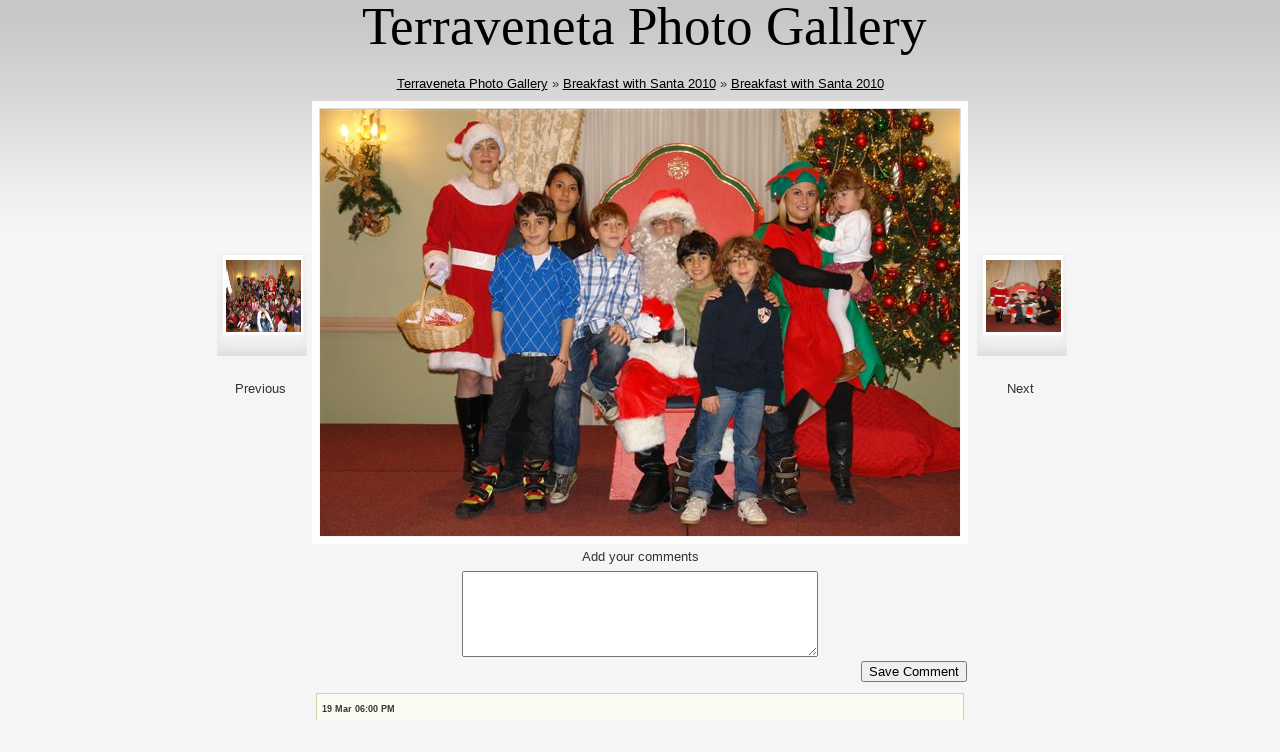

--- FILE ---
content_type: text/html; charset=utf-8
request_url: http://gallery.terraveneta.org/Image.aspx?info=McTLuWKXVso=
body_size: 8743
content:

<!DOCTYPE html PUBLIC "-//W3C//DTD XHTML 1.0 Transitional//EN" "http://www.w3.org/TR/xhtml1/DTD/xhtml1-transitional.dtd">
<html xmlns="http://www.w3.org/1999/xhtml">
<head><title>
	Terraveneta Photo Gallery
</title><link href="CSS/clientGeneral.css" rel="stylesheet" type="text/css" /></head>
<body>
    <form name="aspnetForm" method="post" action="Image.aspx?info=McTLuWKXVso%3d" id="aspnetForm">
<div>
<input type="hidden" name="__VIEWSTATE" id="__VIEWSTATE" value="/wEPDwUKLTczNzI0NDA1MA9kFgJmD2QWAgIDD2QWAgIDD2QWCgIBDw8WAh4EVGV4dAXpATxhIHN0eWxlPSdjb2xvcjpibGFjazsnIGhyZWY9J2RlZmF1bHQuYXNweCc+VGVycmF2ZW5ldGEgUGhvdG8gR2FsbGVyeTwvYT4gwrsgPGEgaHJlZj0nSW1hZ2VzLmFzcHg/[base64]" />
</div>

<div>

	<input type="hidden" name="__VIEWSTATEGENERATOR" id="__VIEWSTATEGENERATOR" value="36901AA9" />
	<input type="hidden" name="__EVENTVALIDATION" id="__EVENTVALIDATION" value="/wEWAwL51O/SDwKxwsHeDwL00OzuBaf3gNttrPzDi7rhn7Au2ZOwmI3R" />
</div>
        <table align="center" width="755px;">
            <tr>
                <td valign="middle" height="60px;">
                    &nbsp;
                    <span id="ctl00_Label2" style="display:inline-block;color:Black;font-family:Palace Script MT;font-size:40pt;font-weight:normal;width:591px;">Terraveneta Photo Gallery</span></td>
            </tr>
            <tr>
                <td>
                    
    <table align="center">
        <tr>
            <td>
            </td>
            <td style="padding: 5px;">
                <span id="ctl00_cp_lblBreadCrum"><a style='color:black;' href='default.aspx'>Terraveneta Photo Gallery</a> » <a href='Images.aspx?info=NlF94n2R9qM=' style='color:black;'>Breakfast with Santa 2010</a> » <a style='color:black;' href='#'>Breakfast with Santa 2010</a></span>
            </td>
            <td>
            </td>
        </tr>
        <tr>
            <td>
                <table id="ctl00_cp_table1">
	<tr>
		<td class="bgTmbImage">
                            <a id="ctl00_cp_hl1" href="image.aspx?Info=MxBltVpFHno="><img id="ctl00_cp_imgPrev" src="images/Thumb/Thumb_20122010071541PM.JPG" style="height:72px;width:75px;border-width:0px;float: left;
                                    margin: 5px;" /></a>
                        </td>
	</tr>
	<tr>
		<td>
                            Previous
                        </td>
	</tr>
</table>

            </td>
            <td style="border: solid 7px White;">
                <img id="ctl00_cp_imgBig" src="images/full/Full_20122010071605PM.JPG" style="border-width:0px;" />
            </td>
            <td>
                <table id="ctl00_cp_table2">
	<tr>
		<td class="bgTmbImage">
                            <a id="ctl00_cp_hl2" href="image.aspx?Info=jOWKwjc8WqY="><img id="ctl00_cp_imgNext" src="images/Thumb/Thumb_20122010071639PM.JPG" style="height:72px;width:75px;border-width:0px;float: left;
                                    margin: 5px; text-align: center;" /></a>
                        </td>
	</tr>
	<tr>
		<td>
                            Next
                        </td>
	</tr>
</table>

            </td>
        </tr>
        <tr>
            <td>
            </td>
            <td>
                Add your comments
            </td>
            <td>
            </td>
        </tr>
        <tr>
            <td>
            </td>
            <td>
                <textarea name="ctl00$cp$txtComments" rows="2" cols="20" id="ctl00_cp_txtComments" style="height:80px;width:350px;"></textarea>
            </td>
            <td>
            </td>
        </tr>
             <tr>
            <td>
            </td>
            <td style="text-align:right;">
                <input type="submit" name="ctl00$cp$btnComment" value="Save Comment" id="ctl00_cp_btnComment" />
            </td>
            <td>
            </td>
        </tr>
        <tr>
            <td></td>
            <td>
                <table id="ctl00_cp_dlComments" cellspacing="0" border="0" style="width:100%;border-collapse:collapse;">
	<tr>
		<td class="CommentItem">
                        <table  width="100%">
                            
                            <tr style="text-align:left" > 
                                <td class="formBox">
                                 <span id="ctl00_cp_dlComments_ctl00_lblDate" style="font-size:smaller; font-weight:bold;">19 Mar 06:00 PM</span><br />
                                 <div>
                                 <span id="ctl00_cp_dlComments_ctl00_lblComment">hermes 74321 Terraveneta Photo Gallery
hermes taschen outlet http://progressiveenterprise.com/hermes-shop-kiel-hermes-taschen-outlet-8131.asp</span>
                                 </div>
                                </td>
                            </tr>
                        </table>
                    </td>
	</tr><tr>
		<td class="CommentItem">
                        <table  width="100%">
                            
                            <tr style="text-align:left" > 
                                <td class="formBox">
                                 <span id="ctl00_cp_dlComments_ctl01_lblDate" style="font-size:smaller; font-weight:bold;">19 Apr 12:45 AM</span><br />
                                 <div>
                                 <span id="ctl00_cp_dlComments_ctl01_lblComment">http://imrdsoacha.gov.co/silvitra-120mg-qrms</span>
                                 </div>
                                </td>
                            </tr>
                        </table>
                    </td>
	</tr><tr>
		<td class="CommentItem">
                        <table  width="100%">
                            
                            <tr style="text-align:left" > 
                                <td class="formBox">
                                 <span id="ctl00_cp_dlComments_ctl02_lblDate" style="font-size:smaller; font-weight:bold;">19 Mar 09:41 AM</span><br />
                                 <div>
                                 <span id="ctl00_cp_dlComments_ctl02_lblComment">hermes clic clac bracelet white Terraveneta Photo Gallery
slovak hermes bags http://www.melsvik.dk/slovak-hermes-bags-birkin-are-created-from-the-finest.html</span>
                                 </div>
                                </td>
                            </tr>
                        </table>
                    </td>
	</tr>
</table>
            </td>
            <td></td>
        </tr>
    </table>

                </td>
            </tr>
            <tr>
                <td style="text-align: center; font-size: small; background-color: #C7C7C7;">
                    <table cellpadding="0" cellspacing="0" width="100%">
                        <tr>
                            <td style="text-align: left; padding-left: 5px">
                                <a href="default.aspx" style="color: Black; font-weight: bold; font-size: x-small;">
                                    Home</a> 
                            </td>
                            <td style="text-align: right; font-size: x-small; padding-right: 5px">
                                Powerd By Computan
                            </td>
                        </tr>
                    </table>
                </td>
            </tr>
        </table>
    </form>
</body>
</html>


--- FILE ---
content_type: text/css
request_url: http://gallery.terraveneta.org/CSS/clientGeneral.css
body_size: 3454
content:
body 
{
  background:#f5f5f5 url("../Images/bg_page.jpg") repeat-x 0 0;
  margin:0;
  padding:0;
  font:small Verdana,Sans-serif;
  line-height:1.6em;
  color:#333;
  text-align: center;
}
.mainStats
{
	text-align:left;
	width:100%;
}
.mainStats td 
{	
	text-align:left;
	
	width:50%;
	border-bottom:Dotted 1px Gray;
}
.mainStats th
{
	text-align:left;
	
	border-bottom:Dotted 1px Gray;
}
.galleries {
  background: #f7f7f7;
  text-align:center;
  border: 1px solid white;
  }
.bgImage
{
	background:url(../Images/bg_thumb.png) 0px -1px no-repeat!important;
    background:url(../Images/bg_thumb.gif) 1px -1px no-repeat;
	height:80px;
	width:232px;    
	padding-top:5px;
	padding-left:11px;
	vertical-align:top;
}
.bgTmbImage
{
	
	background:url("../Images/bg_slide.gif") 0 0 no-repeat!important;
	background-image:url("../Images/bg_slide.png");
	height:120px;
	width:100px;
    vertical-align:top; 
    padding-top:10px;
    padding-left:8px;
}
.gridPager {
	
	width:100%;
	height:40px;
	vertical-align:top;
}

.gridPager table {
	width:100%;
	border:none;
}

.gridPager.right {
	width:50%;
	text-align:right;
}

.gridPager.left {
	width:50%;
}

.gridPager.left a {
	color:#636363;
	text-decoration:none;
}

.gridPager.left a:link {
	color:#636363;
	text-decoration:none;
}

.gridPager.left a:active {
	color:#636363;
	text-decoration:none;
}

.gridPager.left a:visited {
	color:#636363;
	text-decoration:none;
}

.gridPager.left a:hover {
	color:#636363;
	text-decoration:underline;
}

.gridPager.pagerRow {
	width:100%;
}
.nextIcon {
	background:url('../images/next_icon.gif');
	background-repeat:no-repeat;
	background-position:right;
	padding-right:18px;
	text-decoration:none;
	font-weight:bold;
	color:Black;
}

.nextIcon:link {
	text-decoration:none;
}

.nextIcon:active {
	text-decoration:none;
}

.nextIcon:visited {
	text-decoration:none;
}

.nextIcon:hover {
	text-decoration:underline;
}


.lastIcon {
	background:url('../images/last_icon.gif');
	background-repeat:no-repeat;
	background-position:right;
	padding-right:18px;
	text-decoration:none;
	font-weight:bold;
	color:Black;
}

.lastIcon:link {
	text-decoration:none;
}

.lastIcon:active {
	text-decoration:none;
}

.lastIcon:visited {
	text-decoration:none;
}

.lastIcon:hover {
	text-decoration:underline;
}

.previoustIcon {
	background:url('../images/previous_icon.gif');
	background-repeat:no-repeat;
	background-position:left;
	padding-left:18px;
	text-decoration:none;
	font-weight:bold;
	color:Black;
}

.previoustIcon:link {
	text-decoration:none;
}

.previoustIcon:active {
	text-decoration:none;
}

.previoustIcon:visited {
	text-decoration:none;
}

.previoustIcon:hover {
	text-decoration:underline;
}

.firstIcon {
	background:url('../Images/first_icon.gif');
	background-repeat:no-repeat;
	background-position:left;
	padding-left:18px;
	text-decoration:none;
	font-weight:bold;
	color:Black;
}

.firstIcon:link {
	text-decoration:none;
}

.firstIcon:active {
	text-decoration:none;
}

.firstIcon:visited {
	text-decoration:none;
}

.firstIcon:hover {
	text-decoration:underline;
}
.formBox {
	border:solid;
	border-width:1px;
	border-color:#d3cfad;
	background-color:#fcfbf1;
	font-size:11px;
	padding:5px;
}
.CommentItem
{
	
	padding-top:5px;
}

